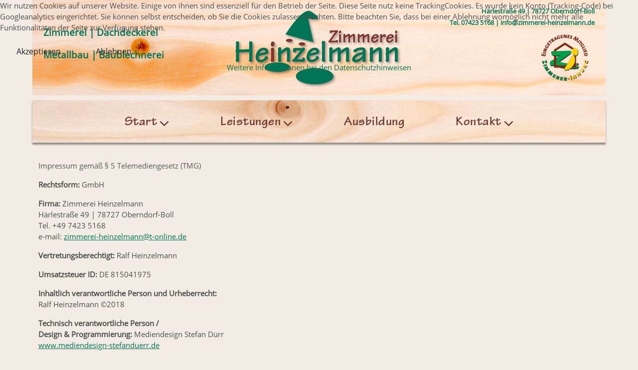

--- FILE ---
content_type: text/html; charset=utf-8
request_url: https://zimmerei-heinzelmann.de/impressum.html
body_size: 7430
content:
<!DOCTYPE html>
<html lang="de-de" dir="ltr">

<head>
   <meta http-equiv="X-UA-Compatible" content="IE=edge" /><meta name="viewport" content="width=device-width, initial-scale=1" /><meta name="HandheldFriendly" content="true" /><meta name="mobile-web-app-capable" content="YES" /> <!-- document meta -->
   <meta charset="utf-8">
	<meta name="author" content="Super User">
	<meta name="description" content="Zimmerei Heinzelmann Oberndorf / Boll • Zimmerei | Dachdeckerei | Metallbau und Blechnerei • Härlestraße 49 • 78727 Oberndorf-Boll • Tel. 07423 5168 • zimmerei-">
	<meta name="generator" content="Joomla! - Open Source Content Management">
	<title>Zimmerei Heinzelmann Oberndorf / Boll – Zimmerei Heinzelmann</title>
<link href="/images/favicon_96x96.jpg?cf15a0" rel="shortcut icon" type="image/jpeg" sizes="any">
	<link href="/images/apple-touch-icon.png?cf15a0" rel="apple-touch-icon" type="image/png" sizes="any">
	<link href="https://use.fontawesome.com/releases/v6.6.0/css/all.css?cf15a0" rel="stylesheet">
	<link href="/media/vendor/joomla-custom-elements/css/joomla-alert.min.css?0.4.1" rel="stylesheet">
	<link href="/plugins/system/cookiehint/css/style.css?cf15a0" rel="stylesheet">
	<link href="/plugins/system/mediabox_ck/assets/mediaboxck.css?ver=2.6.0" rel="stylesheet">
	<style>.sk-cube-grid{width:20px;height:20px;margin:0 auto}.sk-cube-grid .sk-cube{width:33.33%;height:33.33%;background-color:rgb(0, 117, 87);float:left;-webkit-animation:sk-cubeGridScaleDelay 1.3s infinite ease-in-out;animation:sk-cubeGridScaleDelay 1.3s infinite ease-in-out}.sk-cube-grid .sk-cube1{-webkit-animation-delay:.2s;animation-delay:.2s}.sk-cube-grid .sk-cube2{-webkit-animation-delay:.3s;animation-delay:.3s}.sk-cube-grid .sk-cube3{-webkit-animation-delay:.4s;animation-delay:.4s}.sk-cube-grid .sk-cube4{-webkit-animation-delay:.1s;animation-delay:.1s}.sk-cube-grid .sk-cube5{-webkit-animation-delay:.2s;animation-delay:.2s}.sk-cube-grid .sk-cube6{-webkit-animation-delay:.3s;animation-delay:.3s}.sk-cube-grid .sk-cube7{-webkit-animation-delay:0ms;animation-delay:0ms}.sk-cube-grid .sk-cube8{-webkit-animation-delay:.1s;animation-delay:.1s}.sk-cube-grid .sk-cube9{-webkit-animation-delay:.2s;animation-delay:.2s}@-webkit-keyframes sk-cubeGridScaleDelay{0%,100%,70%{-webkit-transform:scale3D(1,1,1);transform:scale3D(1,1,1)}35%{-webkit-transform:scale3D(0,0,1);transform:scale3D(0,0,1)}}@keyframes sk-cubeGridScaleDelay{0%,100%,70%{-webkit-transform:scale3D(1,1,1);transform:scale3D(1,1,1)}35%{-webkit-transform:scale3D(0,0,1);transform:scale3D(0,0,1)}}[data-bs-theme=dark] .sk-cube-grid .sk-cube{background-color:rgb(0, 117, 87);}#astroid-preloader{background:rgb(255, 255, 255);z-index: 99999;}[data-bs-theme=dark] #astroid-preloader{background:rgb(255, 255, 255);}</style>
	<style>@font-face { font-family: "Open Sans"; src: url("https://zimmerei-heinzelmann.de/media/templates/site/tp_hotel/fonts/Opensansreg.ttf");}</style>
	<style>@font-face { font-family: "Tekton Bold"; src: url("https://zimmerei-heinzelmann.de/media/templates/site/tp_hotel/fonts/tektonbold.ttf");}</style>
	<style>#redim-cookiehint-top {position: fixed; z-index: 99990; left: 0px; right: 0px; top: 0px; bottom: auto !important;}</style>
	<style>
			#mbCenter, #mbToolbar {
	background-color: #1a1a1a;
	-webkit-border-radius: 10px;
	-khtml-border-radius: 10px;
	-moz-border-radius: 10px;
	border-radius: 10px;
	-webkit-box-shadow: 0px 5px 20px rgba(0,0,0,0.50);
	-khtml-box-shadow: 0px 5px 20px rgba(0,0,0,0.50);
	-moz-box-shadow: 0px 5px 20px rgba(0,0,0,0.50);
	box-shadow: 0px 5px 20px rgba(0,0,0,0.50);
	/* For IE 8 */
	-ms-filter: "progid:DXImageTransform.Microsoft.Shadow(Strength=5, Direction=180, Color='#000000')";
	/* For IE 5.5 - 7 */
	filter: progid:DXImageTransform.Microsoft.Shadow(Strength=5, Direction=180, Color='#000000');
	}
	
	#mbOverlay {
		background-color: #000;
		
	}
	
	#mbCenter.mbLoading {
		background-color: #1a1a1a;
	}
	
	#mbBottom {
		color: #999;
	}
	
	#mbTitle, #mbPrevLink, #mbNextLink, #mbCloseLink, #mbPlayLink, #mbPauseLink, #mbZoomMinus, #mbZoomValue, #mbZoomPlus {
		color: #fff;
	}
		</style>
<script type="application/json" class="joomla-script-options new">{"joomla.jtext":{"MEDIABOXCK_SHARE":"Share","MEDIABOXCK_EMAIL":"Email","MEDIABOXCK_CLOSE":"=\"Close\"","MEDIABOXCK_NEXT":"Next","MEDIABOXCK_PREV":"Previous","MEDIABOXCK_DOWNLOAD":"Download","MEDIABOXCK_PLAY":"Play","MEDIABOXCK_PAUSE":"Pause","ERROR":"Fehler","MESSAGE":"Nachricht","NOTICE":"Hinweis","WARNING":"Warnung","JCLOSE":"Schließen","JOK":"OK","JOPEN":"Öffnen"},"system.paths":{"root":"","rootFull":"https:\/\/zimmerei-heinzelmann.de\/","base":"","baseFull":"https:\/\/zimmerei-heinzelmann.de\/"},"csrf.token":"7b5c1e603eb40910fc6a827e18c7d490"}</script>
	<script src="/media/system/js/core.min.js?a3d8f8"></script>
	<script src="/media/vendor/webcomponentsjs/js/webcomponents-bundle.min.js?2.8.0" nomodule defer></script>
	<script src="/media/vendor/jquery/js/jquery.min.js?3.7.1"></script>
	<script src="/media/astroid/js/jquery.easing.min.js?cf15a0"></script>
	<script src="/media/astroid/js/offcanvas.min.js?cf15a0"></script>
	<script src="/media/astroid/js/mobilemenu.min.js?cf15a0"></script>
	<script src="/media/astroid/js/megamenu.min.js?cf15a0"></script>
	<script src="/media/astroid/js/jquery.hoverIntent.min.js?cf15a0"></script>
	<script src="/media/astroid/js/smooth-scroll.polyfills.min.js?cf15a0"></script>
	<script src="/media/astroid/js/script.min.js?cf15a0"></script>
	<script src="/media/legacy/js/jquery-noconflict.min.js?504da4"></script>
	<script src="/media/system/js/joomla-hidden-mail.min.js?80d9c7" type="module"></script>
	<script src="/media/system/js/messages.min.js?9a4811" type="module"></script>
	<script src="/plugins/system/mediabox_ck/assets/mediaboxck.min.js?ver=2.9.1"></script>
	<script>
			var scroll = new SmoothScroll('a[href*="#"]', {
            speed: 367
            , header: ".astroid-header"
			});</script>
	<script>(function() {  if (typeof gtag !== 'undefined') {       gtag('consent', 'denied', {         'ad_storage': 'denied',         'ad_user_data': 'denied',         'ad_personalization': 'denied',         'functionality_storage': 'denied',         'personalization_storage': 'denied',         'security_storage': 'denied',         'analytics_storage': 'denied'       });     } })();</script>
	<script type="application/ld+json">{"@context":"https://schema.org","@graph":[{"@type":"Organization","@id":"https://zimmerei-heinzelmann.de/#/schema/Organization/base","name":"Zimmerei Heinzelmann","url":"https://zimmerei-heinzelmann.de/"},{"@type":"WebSite","@id":"https://zimmerei-heinzelmann.de/#/schema/WebSite/base","url":"https://zimmerei-heinzelmann.de/","name":"Zimmerei Heinzelmann","publisher":{"@id":"https://zimmerei-heinzelmann.de/#/schema/Organization/base"}},{"@type":"WebPage","@id":"https://zimmerei-heinzelmann.de/#/schema/WebPage/base","url":"https://zimmerei-heinzelmann.de/impressum.html","name":"Zimmerei Heinzelmann Oberndorf / Boll – Zimmerei Heinzelmann","description":"Zimmerei Heinzelmann Oberndorf / Boll • Zimmerei | Dachdeckerei | Metallbau und Blechnerei • Härlestraße 49 • 78727 Oberndorf-Boll • Tel. 07423 5168 • zimmerei-","isPartOf":{"@id":"https://zimmerei-heinzelmann.de/#/schema/WebSite/base"},"about":{"@id":"https://zimmerei-heinzelmann.de/#/schema/Organization/base"},"inLanguage":"de-DE"},{"@type":"Article","@id":"https://zimmerei-heinzelmann.de/#/schema/com_content/article/1","name":"Zimmerei Heinzelmann Oberndorf / Boll","headline":"Zimmerei Heinzelmann Oberndorf / Boll","inLanguage":"de-DE","isPartOf":{"@id":"https://zimmerei-heinzelmann.de/#/schema/WebPage/base"}}]}</script>
	<script>
						Mediabox.scanPage = function() {
							var links = jQuery('a').filter(function(i) {
								if ( jQuery(this).attr('rel') 
										&& jQuery(this).data('mediaboxck_done') != '1') {
									var patt = new RegExp(/^lightbox/i);
									return patt.test(jQuery(this).attr('rel'));
								}
							});
							if (! links.length) return false;

							new Mediaboxck(links, {
								overlayOpacity : 	0.7,
								resizeOpening : 	1,
								resizeDuration : 	240,
								initialWidth : 		320,
								initialHeight : 	180,
								fullWidth : 		'0',
								defaultWidth : 		'640',
								defaultHeight : 	'360',
								showCaption : 		1,
								showCounter : 		1,
								loop : 				0,
								isMobileEnable: 	1,
								// mobileDetection: 	'resolution',
								isMobile: 			false,
								mobileResolution: 	'640',
								attribType :		'rel',
								showToolbar :		'0',
								diapoTime :			'3000',
								diapoAutoplay :		'0',
								toolbarSize :		'normal',
								medialoop :		false,
								showZoom :		0,
								share :		0,
								download :		0,
								theme :		'default',
								counterText: '({x} of {y})',
							}, null, function(curlink, el) {
								var rel0 = curlink.rel.replace(/[[]|]/gi," ");
								var relsize = rel0.split(" ");
								return (curlink == el) || ((curlink.rel.length > 8) && el.rel.match(relsize[1]));
							});
						};
					jQuery(document).ready(function(){
						Mediabox.scanPage();
					});
</script>
 <!-- joomla head -->
   <link href="/media/templates/site/tp_hotel/css/compiled-02fb2e13af17aec06af358918df25232.css" rel="stylesheet" type="text/css" />
<link href="/media/templates/site/tp_hotel/css/compiled-2e8941221d4f18cf56476434ba0b954a.css" rel="stylesheet" type="text/css" />
<link href="/templates/tp_hotel/css/custom.css" rel="stylesheet" type="text/css" />
 <!-- head styles -->
   <!-- UIkit CSS -->
<script src="https://cdn.jsdelivr.net/npm/uikit@3.5.7/dist/js/uikit.min.js"></script>
<script src="https://cdn.jsdelivr.net/npm/uikit@3.5.7/dist/js/uikit-icons.min.js"></script> <!-- head scripts -->
</head> <!-- document head -->

<body class="site astroid-framework com-content view-article layout-default itemid-156 impressum-alias tp-style-10 de-DE ltr">
   <div id="astroid-preloader" class="d-flex align-items-center justify-content-center position-fixed top-0 start-0 bottom-0 end-0">
   <div class="sk-cube-grid"> <div class="sk-cube sk-cube1"></div><div class="sk-cube sk-cube2"></div><div class="sk-cube sk-cube3"></div><div class="sk-cube sk-cube4"></div><div class="sk-cube sk-cube5"></div><div class="sk-cube sk-cube6"></div><div class="sk-cube sk-cube7"></div><div class="sk-cube sk-cube8"></div><div class="sk-cube sk-cube9"></div></div></div><a title="Back to Top" id="astroid-backtotop" class="square" href="#"><i class="fas fa-arrow-up"></i></a><!-- astroid container -->
<div class="astroid-container">
    <div class="astroid-mobilemenu d-none d-init dir-left" data-class-prefix="astroid-mobilemenu" id="astroid-mobilemenu">
   <div class="burger-menu-button active">
      <button aria-label="Mobile Menu Toggle" type="button" class="button close-offcanvas offcanvas-close-btn">
         <span class="box">
            <span class="inner"><span class="visually-hidden">Mobile Menu Toggle</span></span>
         </span>
      </button>
   </div>
   <ul class="astroid-mobile-menu d-none"><li class="nav-item nav-item-id-117 nav-item-level-1 nav-item-deeper nav-item-parent has-megamenu nav-item-dropdown"><!--menu link starts-->
<a href="#" title="Start" class="as-menu-item nav-link-item-id-117 nav-link item-link-heading item-level-1" data-drop-action="hover">
   <span class="nav-title">
                                          Start                              </span>
   </a>
<!--menu link ends--><ul class="nav-child list-group navbar-subnav level-1"><li class="nav-item-submenu nav-item-id-167 nav-item-level-2 nav-item-default"><!--menu link starts-->
<a href="/" title="Startseite" class="as-menu-item nav-link-item-id-167 nav-link item-link-component item-level-2" data-drop-action="hover">
   <span class="nav-title">
                                          Startseite                              </span>
   </a>
<!--menu link ends--></li><li class="nav-item-submenu nav-item-id-177 nav-item-level-2"><!--menu link starts-->
<a href="/willkommen/der-betrieb-heute.html" title="Der Betrieb heute" class="as-menu-item nav-link-item-id-177 nav-link item-link-component item-level-2" data-drop-action="hover">
   <span class="nav-title">
                                          Der Betrieb heute                              </span>
   </a>
<!--menu link ends--></li><li class="nav-item-submenu nav-item-id-168 nav-item-level-2"><!--menu link starts-->
<a href="/willkommen/geschichtliches.html" title="Geschichtliches" class="as-menu-item nav-link-item-id-168 nav-link item-link-component item-level-2" data-drop-action="hover">
   <span class="nav-title">
                                          Geschichtliches                              </span>
   </a>
<!--menu link ends--></li></ul></li><li class="nav-item nav-item-id-119 nav-item-level-1 nav-item-deeper nav-item-parent has-megamenu nav-item-dropdown"><!--menu link starts-->
<a href="#" title="Leistungen" class="as-menu-item nav-link-item-id-119 nav-link item-link-heading item-level-1" data-drop-action="hover">
   <span class="nav-title">
                                          Leistungen                              </span>
   </a>
<!--menu link ends--><ul class="nav-child list-group navbar-subnav level-1"><li class="nav-item-submenu nav-item-id-122 nav-item-level-2"><!--menu link starts-->
<a href="/leistungen/holzbau.html" title="Holzbau" class="as-menu-item nav-link-item-id-122 nav-link item-link-component item-level-2" data-drop-action="hover">
   <span class="nav-title">
                                          Holzbau                              </span>
   </a>
<!--menu link ends--></li><li class="nav-item-submenu nav-item-id-123 nav-item-level-2"><!--menu link starts-->
<a href="/leistungen/daecher-und-fassadensanierung.html" title="Dächer und Fassadensanierung" class="as-menu-item nav-link-item-id-123 nav-link item-link-component item-level-2" data-drop-action="hover">
   <span class="nav-title">
                                          Dächer und Fassadensanierung                              </span>
   </a>
<!--menu link ends--></li><li class="nav-item-submenu nav-item-id-169 nav-item-level-2"><!--menu link starts-->
<a href="/leistungen/ausbau-und-umbau.html" title="Ausbau und Umbau" class="as-menu-item nav-link-item-id-169 nav-link item-link-component item-level-2" data-drop-action="hover">
   <span class="nav-title">
                                          Ausbau und Umbau                              </span>
   </a>
<!--menu link ends--></li><li class="nav-item-submenu nav-item-id-170 nav-item-level-2"><!--menu link starts-->
<a href="/leistungen/metallbau.html" title="Metallbau" class="as-menu-item nav-link-item-id-170 nav-link item-link-component item-level-2" data-drop-action="hover">
   <span class="nav-title">
                                          Metallbau                              </span>
   </a>
<!--menu link ends--></li><li class="nav-item-submenu nav-item-id-173 nav-item-level-2"><!--menu link starts-->
<a href="/leistungen/baublechnerei.html" title="Baublechnerei" class="as-menu-item nav-link-item-id-173 nav-link item-link-component item-level-2" data-drop-action="hover">
   <span class="nav-title">
                                          Baublechnerei                              </span>
   </a>
<!--menu link ends--></li><li class="nav-item-submenu nav-item-id-296 nav-item-level-2"><!--menu link starts-->
<a href="/leistungen/dachbegruenung.html" title="Dachbegrünung" class="as-menu-item nav-link-item-id-296 nav-link item-link-component item-level-2" data-drop-action="hover">
   <span class="nav-title">
                                          Dachbegrünung                              </span>
   </a>
<!--menu link ends--></li><li class="nav-item-submenu nav-item-id-233 nav-item-level-2"><!--menu link starts-->
<a href="/leistungen/velux-dachfenster-konfigurator.html" title="VELUX Dachfenster-Konfigurator" class="as-menu-item nav-link-item-id-233 nav-link item-link-component item-level-2" data-drop-action="hover">
   <span class="nav-title">
                                          VELUX Dachfenster-Konfigurator                              </span>
   </a>
<!--menu link ends--></li></ul></li><li class="nav-item nav-item-id-118 nav-item-level-1"><!--menu link starts-->
<a href="/ausbildung.html" title="Ausbildung" class="as-menu-item nav-link-item-id-118 nav-link item-link-component item-level-1" data-drop-action="hover">
   <span class="nav-title">
                                          Ausbildung                              </span>
   </a>
<!--menu link ends--></li><li class="nav-item nav-item-id-120 nav-item-level-1 nav-item-deeper nav-item-parent has-megamenu nav-item-dropdown"><!--menu link starts-->
<a href="#" title="Kontakt" class="as-menu-item nav-link-item-id-120 nav-link item-link-heading item-level-1" data-drop-action="hover">
   <span class="nav-title">
                                          Kontakt                              </span>
   </a>
<!--menu link ends--><ul class="nav-child list-group navbar-subnav level-1"><li class="nav-item-submenu nav-item-id-174 nav-item-level-2"><!--menu link starts-->
<a href="https://www.google.de/maps/place/Zimmerei+Heinzelmann+GmbH/@48.30104,8.5856751,17z/data=!3m1!4b1!4m6!3m5!1s0x4790b199d16c45f9:0xc173f600c69fdc6!8m2!3d48.30104!4d8.58825!16s%2Fg%2F1tg_8dbc?entry=ttu" title="GoogleMaps-Verlinkung in neuem Fenster" class="as-menu-item nav-link-item-id-174 nav-link item-link-url item-level-2" target="_blank" rel="noopener noreferrer" data-drop-action="hover">
   <span class="nav-title">
                                 <img src="https://zimmerei-heinzelmann.de/images/Google_Maps_Icon_23x20.png" alt="Ihr Weg zu uns"  />
                              Ihr Weg zu uns                              </span>
   </a>
<!--menu link ends--></li><li class="nav-item-submenu nav-item-id-175 nav-item-level-2"><!--menu link starts-->
<a href="/kontakt/ihr-kontakt-zu-uns.html" title="Ihr Kontakt zu uns" class="as-menu-item nav-link-item-id-175 nav-link item-link-component item-level-2" data-drop-action="hover">
   <span class="nav-title">
                                          Ihr Kontakt zu uns                              </span>
   </a>
<!--menu link ends--></li></ul></li></ul></div>    <!-- astroid content -->
    <div class="astroid-content">
                <!-- astroid layout -->
        <div class="astroid-layout astroid-layout-boxed">
                        <!-- astroid wrapper -->
            <div class="astroid-wrapper">
                                <section class="astroid-section hideonlg hideonxl hideonxxl" id="om-l066m0497"><div class="container"><div class="astroid-row row" id="ar-koapx0qex"><div class="astroid-column col-lg-12 col-md-12 col-sm-12 col-12" id="ac-gbqj2xaci"><div class="astroid-module-position" id="om-puf9ec57d"><div class="obenmobile-position moduletable ">
        
<div id="mod-custom100" class="mod-custom custom">
    <p style="text-align: center;"><a href="/" title="Zur Startseite"><img src="/images/Logo.png" alt="Logo" width="350" height="167" style="margin: 0px;" /></a></p>
<p style="text-align: center;"><strong><span style="font-size: 14pt; color: #227357;">Zimmerei |&nbsp;</span><span style="font-size: 14pt; color: #227357;">Dachdeckerei |&nbsp;</span><span style="font-size: 14pt; color: #227357;">Baublechnerei |&nbsp;</span></strong><span style="font-size: 14pt; color: #227357;"><strong style="font-size: 14pt;">Metallbau</strong><br /></span><span style="color: #227357; font-size: 12pt;"><span style="color: #227357;">Härlestraße 49 |&nbsp;</span><span style="color: #227357;">78727 Oberndorf-Boll&nbsp;|&nbsp;</span></span><span style="font-size: 11pt;"><span style="color: #227357; font-size: 12pt;">Tel. 07423 5168<br /></span><span style="color: #227357;"><span style="text-decoration: underline;"><span style="font-size: 12pt;"><a></a><a href="/hinweise-zum-datenschutz.html" style="color: #227357; text-decoration: underline;"></a><span style="color: #227357;"><joomla-hidden-mail  is-link="1" is-email="1" first="aW5mbw==" last="emltbWVyZWktaGVpbnplbG1hbm4uZGU=" text="aW5mb0B6aW1tZXJlaS1oZWluemVsbWFubi5kZQ==" base="" >Diese E-Mail-Adresse ist vor Spambots geschützt! Zur Anzeige muss JavaScript eingeschaltet sein.</joomla-hidden-mail></span></span><strong><span style="color: #227357;"><br /><br /><img src="/images/ZimmererInnung_Logo.png" alt="ZimmererInnung Logo" width="99" height="81" /></span></strong><br /></span></span></span></p></div>
</div></div></div></div></div></section><section class="astroid-section hideonxs hideonsm hideonmd" id="olmr-1529472563843"><div class="container"><div class="astroid-row row" id="ar-1529472563843"><div class="astroid-column col-lg-4 col-md-12 col-sm-12 col-12" id="ac-1529472563843"><div class="astroid-module-position" id="l-1529472563843"><div class="obenlinks-position moduletable ">
        
<div id="mod-custom132" class="mod-custom custom">
    <p style="text-align: left;"><span style="font-size: 12pt;"><strong><span style="color: #007557;"><br /><br /><span style="font-size: 14pt;">Zimmerei |&nbsp;</span></span></strong></span><span style="font-size: 14pt;"><strong><span style="color: #007557;">Dachdeckerei<br /></span></strong></span><br /><span style="font-size: 14pt;"><strong><span style="color: #007557;">Metallbau |&nbsp;</span></strong><strong><span style="color: #007557;">Baublechnerei</span></strong></span></p></div>
</div></div></div><div class="astroid-column col-lg-4 col-md-12 col-sm-12 col-12" id="ac-lv8mrsiqf"><div class="astroid-module-position" id="m-0lzbpd1kz"><div class="obenmitte-position moduletable ">
        
<div id="mod-custom96" class="mod-custom custom">
    <p><a href="/" title="Zur Startseite"><img src="/images/Logo.png" alt="Logo" width="350" height="167" style="float: left;" /></a></p></div>
</div></div></div><div class="astroid-column col-lg-4 col-md-12 col-sm-12 col-12" id="ac-45q4gz00b"><div class="astroid-module-position" id="r-u5299edmn"><div class="obenrechts-position moduletable ">
        
<div id="mod-custom131" class="mod-custom custom">
    <p style="text-align: right;"><strong><span style="font-size: 10pt; color: #007557;">Härlestraße 49&nbsp;|&nbsp;78727 Oberndorf-Boll</span></strong><br /><span style="font-size: 10pt; color: #007557;"><strong>Tel. 07423 5168&nbsp;|&nbsp;</strong><a href="mailto:info@zimmerei-heinzelmann.de" style="color: #007557;"><strong><joomla-hidden-mail  is-link="1" is-email="1" first="aW5mbw==" last="emltbWVyZWktaGVpbnplbG1hbm4uZGU=" text="aW5mb0B6aW1tZXJlaS1oZWluemVsbWFubi5kZQ==" base="" >Diese E-Mail-Adresse ist vor Spambots geschützt! Zur Anzeige muss JavaScript eingeschaltet sein.</joomla-hidden-mail></strong><br /></a><span style="font-size: 12pt; color: #007557;"><img src="/images/ZimmererInnung_Logo.png" alt="ZimmererInnung Logo" width="99" height="99" style="margin: 10px;" /></span><a href="mailto:info@zimmerei-heinzelmann.de" style="color: #007557;"><br /></a></span></p></div>
</div></div></div></div></div></section><section class="astroid-section astroid-header-section" id="hsml-i0r950axa"><div class="container"><div class="astroid-row row no-gutters gx-0" id="ar-rruz47iv5"><div class="astroid-column col-lg-12 col-md-12 col-sm-12 col-12" id="ac-m3l819ab3"><div class="astroid-module-position" id="hml-tmj7xjtce"><!-- header starts -->
<header id="astroid-header" class="astroid-header astroid-horizontal-header astroid-horizontal-center-header" data-megamenu data-megamenu-class=".has-megamenu" data-megamenu-content-class=".megamenu-container" data-dropdown-arrow="true" data-header-offset="true" data-transition-speed="300" data-megamenu-animation="slide" data-easing="linear" data-astroid-trigger="hover" data-megamenu-submenu-class=".nav-submenu,.nav-submenu-static">
   <div class="d-flex flex-row justify-content-between">
               <div class="d-flex d-lg-none justify-content-start">
            <div class="header-mobilemenu-trigger d-lg-none burger-menu-button align-self-center" data-offcanvas="#astroid-mobilemenu" data-effect="mobilemenu-slide">
               <button aria-label="Mobile Menu Toggle" class="button" type="button"><span class="box"><span class="inner"><span class="visually-hidden">Mobile Menu Toggle</span></span></span></button>
            </div>
         </div>
            <div class="header-left-section d-flex justify-content-start">
                                            </div>
               <div></div>
            <div class="header-center-section d-none d-lg-flex justify-content-center flex-lg-grow-1"><nav class=" align-self-center px-2 d-none d-lg-block" aria-label="horizontal menu"><ul class="nav astroid-nav d-none d-lg-flex"><li data-position="right" class="nav-item nav-item-id-117 nav-item-level-1 nav-item-deeper nav-item-parent has-megamenu nav-item-dropdown"><!--menu link starts-->
<a href="#" title="Start" class="as-menu-item nav-link-item-id-117 nav-link megamenu-item-link item-link-heading item-level-1" data-drop-action="hover">
   <span class="nav-title">
                                          Start                                                <i class="fas fa-chevron-down nav-item-caret"></i>
                  </span>
   </a>
<!--menu link ends--><div style="width:250px" class="megamenu-container nav-submenu-container nav-item-level-1"><ul class="nav-submenu"><li data-position="right" class="nav-item-submenu nav-item-id-167 nav-item-level-2 nav-item-default"><!--menu link starts-->
<a href="/" title="Startseite" class="as-menu-item nav-link-item-id-167 item-link-component item-level-2" data-drop-action="hover">
   <span class="nav-title">
                                          Startseite                              </span>
   </a>
<!--menu link ends--></li><li data-position="right" class="nav-item-submenu nav-item-id-177 nav-item-level-2"><!--menu link starts-->
<a href="/willkommen/der-betrieb-heute.html" title="Der Betrieb heute" class="as-menu-item nav-link-item-id-177 item-link-component item-level-2" data-drop-action="hover">
   <span class="nav-title">
                                          Der Betrieb heute                              </span>
   </a>
<!--menu link ends--></li><li data-position="right" class="nav-item-submenu nav-item-id-168 nav-item-level-2"><!--menu link starts-->
<a href="/willkommen/geschichtliches.html" title="Geschichtliches" class="as-menu-item nav-link-item-id-168 item-link-component item-level-2" data-drop-action="hover">
   <span class="nav-title">
                                          Geschichtliches                              </span>
   </a>
<!--menu link ends--></li></ul></div></li><li data-position="right" class="nav-item nav-item-id-119 nav-item-level-1 nav-item-deeper nav-item-parent has-megamenu nav-item-dropdown"><!--menu link starts-->
<a href="#" title="Leistungen" class="as-menu-item nav-link-item-id-119 nav-link megamenu-item-link item-link-heading item-level-1" data-drop-action="hover">
   <span class="nav-title">
                                          Leistungen                                                <i class="fas fa-chevron-down nav-item-caret"></i>
                  </span>
   </a>
<!--menu link ends--><div style="width:260px" class="megamenu-container nav-submenu-container nav-item-level-1"><ul class="nav-submenu"><li data-position="right" class="nav-item-submenu nav-item-id-122 nav-item-level-2"><!--menu link starts-->
<a href="/leistungen/holzbau.html" title="Holzbau" class="as-menu-item nav-link-item-id-122 item-link-component item-level-2" data-drop-action="hover">
   <span class="nav-title">
                                          Holzbau                              </span>
   </a>
<!--menu link ends--></li><li data-position="right" class="nav-item-submenu nav-item-id-123 nav-item-level-2"><!--menu link starts-->
<a href="/leistungen/daecher-und-fassadensanierung.html" title="Dächer und Fassadensanierung" class="as-menu-item nav-link-item-id-123 item-link-component item-level-2" data-drop-action="hover">
   <span class="nav-title">
                                          Dächer und Fassadensanierung                              </span>
   </a>
<!--menu link ends--></li><li data-position="right" class="nav-item-submenu nav-item-id-169 nav-item-level-2"><!--menu link starts-->
<a href="/leistungen/ausbau-und-umbau.html" title="Ausbau und Umbau" class="as-menu-item nav-link-item-id-169 item-link-component item-level-2" data-drop-action="hover">
   <span class="nav-title">
                                          Ausbau und Umbau                              </span>
   </a>
<!--menu link ends--></li><li data-position="right" class="nav-item-submenu nav-item-id-170 nav-item-level-2"><!--menu link starts-->
<a href="/leistungen/metallbau.html" title="Metallbau" class="as-menu-item nav-link-item-id-170 item-link-component item-level-2" data-drop-action="hover">
   <span class="nav-title">
                                          Metallbau                              </span>
   </a>
<!--menu link ends--></li><li data-position="right" class="nav-item-submenu nav-item-id-173 nav-item-level-2"><!--menu link starts-->
<a href="/leistungen/baublechnerei.html" title="Baublechnerei" class="as-menu-item nav-link-item-id-173 item-link-component item-level-2" data-drop-action="hover">
   <span class="nav-title">
                                          Baublechnerei                              </span>
   </a>
<!--menu link ends--></li><li data-position="left" class="nav-item-submenu nav-item-id-296 nav-item-level-2"><!--menu link starts-->
<a href="/leistungen/dachbegruenung.html" title="Dachbegrünung" class="as-menu-item nav-link-item-id-296 item-link-component item-level-2" data-drop-action="hover">
   <span class="nav-title">
                                          Dachbegrünung                              </span>
   </a>
<!--menu link ends--></li><li data-position="right" class="nav-item-submenu nav-item-id-233 nav-item-level-2"><!--menu link starts-->
<a href="/leistungen/velux-dachfenster-konfigurator.html" title="VELUX Dachfenster-Konfigurator" class="as-menu-item nav-link-item-id-233 item-link-component item-level-2" data-drop-action="hover">
   <span class="nav-title">
                                          VELUX Dachfenster-Konfigurator                              </span>
   </a>
<!--menu link ends--></li></ul></div></li><li data-position="right" class="nav-item nav-item-id-118 nav-item-level-1"><!--menu link starts-->
<a href="/ausbildung.html" title="Ausbildung" class="as-menu-item nav-link-item-id-118 nav-link item-link-component item-level-1" data-drop-action="hover">
   <span class="nav-title">
                                          Ausbildung                              </span>
   </a>
<!--menu link ends--></li><li data-position="right" class="nav-item nav-item-id-120 nav-item-level-1 nav-item-deeper nav-item-parent has-megamenu nav-item-dropdown"><!--menu link starts-->
<a href="#" title="Kontakt" class="as-menu-item nav-link-item-id-120 nav-link megamenu-item-link item-link-heading item-level-1" data-drop-action="hover">
   <span class="nav-title">
                                          Kontakt                                                <i class="fas fa-chevron-down nav-item-caret"></i>
                  </span>
   </a>
<!--menu link ends--><div style="width:250px" class="megamenu-container nav-submenu-container nav-item-level-1"><ul class="nav-submenu"><li data-position="right" class="nav-item-submenu nav-item-id-174 nav-item-level-2"><!--menu link starts-->
<a href="https://www.google.de/maps/place/Zimmerei+Heinzelmann+GmbH/@48.30104,8.5856751,17z/data=!3m1!4b1!4m6!3m5!1s0x4790b199d16c45f9:0xc173f600c69fdc6!8m2!3d48.30104!4d8.58825!16s%2Fg%2F1tg_8dbc?entry=ttu" title="GoogleMaps-Verlinkung in neuem Fenster" class="as-menu-item nav-link-item-id-174 item-link-url item-level-2" target="_blank" rel="noopener noreferrer" data-drop-action="hover">
   <span class="nav-title">
                                 <img src="https://zimmerei-heinzelmann.de/images/Google_Maps_Icon_23x20.png" alt="Ihr Weg zu uns"  />
                              Ihr Weg zu uns                              </span>
   </a>
<!--menu link ends--></li><li data-position="right" class="nav-item-submenu nav-item-id-175 nav-item-level-2"><!--menu link starts-->
<a href="/kontakt/ihr-kontakt-zu-uns.html" title="Ihr Kontakt zu uns" class="as-menu-item nav-link-item-id-175 item-link-component item-level-2" data-drop-action="hover">
   <span class="nav-title">
                                          Ihr Kontakt zu uns                              </span>
   </a>
<!--menu link ends--></li></ul></div></li></ul></nav></div>         </div>
</header>
<!-- header ends --></div></div></div></div></section><section class="astroid-section" id="assc-qflardkof"><div class="container"><div class="astroid-row row" id="ar-tsqdt032p"><div class="astroid-column col-lg-12 col-md-12 col-sm-12 col-12" id="ac-gufobxw2g"><div class="astroid-module-position" id="ass-656wh9wse"><div class="1spaltig-position moduletable ">
        
<div id="mod-custom90" class="mod-custom custom">
    <p><span style="font-size: 15pt; color: #1f3e8a;"><span style="font-size: 11pt; color: #585858;">Impressum gemäß § 5 Telemediengesetz (TMG)</span><br /></span></p>
<p><strong>Rechtsform:</strong> GmbH</p>
<p><strong>Firma:</strong> Zimmerei Heinzelmann<br />Härlestraße 49 |&nbsp;78727 Oberndorf-Boll<br />Tel.&nbsp;+49 7423 5168<br />e-mail: <a href="mailto:info@Elektro-Dettki.de"><span style="text-decoration: underline;"><joomla-hidden-mail  is-link="1" is-email="1" first="emltbWVyZWktaGVpbnplbG1hbm4=" last="dC1vbmxpbmUuZGU=" text="emltbWVyZWktaGVpbnplbG1hbm5AdC1vbmxpbmUuZGU=" base="" >Diese E-Mail-Adresse ist vor Spambots geschützt! Zur Anzeige muss JavaScript eingeschaltet sein.</joomla-hidden-mail></span><br /></a></p>
<p><strong>Vertretungsberechtigt:</strong>&nbsp;Ralf Heinzelmann</p>
<p><strong>Umsatzsteuer ID:</strong> DE 815041975</p>
<p><strong>Inhaltlich verantwortliche Person und Urheberrecht:</strong><br />Ralf Heinzelmann ©2018</p>
<p><strong>Technisch verantwortliche Person /</strong><br /><strong>Design &amp; Programmierung:</strong> Mediendesign Stefan Dürr<br /><span style="text-decoration: underline;"><a href="http://www.mediendesign-stefanduerr.de" target="_blank" rel="noopener noreferrer">www.mediendesign-stefanduerr.de</a></span></p>
<p><strong>Bildquellen und Rechte: </strong>alle <strong>| ©2017 | ©2018</strong><br />Ralf Heinzelmann, Schwarzwälder Bote,<br />Fotolia / Adobe Stock - Autoren: Halfpoint, Anja, PicsStock, PhotographyByMK, vkara, Animaflora PicsStock</p></div>
</div></div></div></div></div></section><section class="astroid-section astroid-component-section" id="inhalt"><div class="container"><div class="astroid-row row" id="ar-1528971561366"><div class="astroid-column col-lg-6 col-md-12 col-sm-12 col-12 col-lg-12" id="ac-1528971561366"><div class="astroid-message" id="m-1528971711775"><div id="system-message-container" aria-live="polite"></div>
</div><div class="astroid-component" id="ca-1529739248826"><main class="astroid-component-area">
   <div class="com-content-article item-page" itemscope itemtype="https://schema.org/Article"><meta itemprop="inLanguage" content="de-DE"><div class="astroid-section" id="as-61b5cf11613cc086185689"><div class="astroid-row row no-gutters gx-0" id="ar-61b5cf11613cc033152637"><div class="astroid-column col-lg-12 col-md-12 col-sm-12 col-12" id="ac-61b5cf11613cc030930660"><div class="astroid-article-full-image" id="fi-61b9f1168f37cc48296773">
</div></div></div></div></div>
</main></div></div></div></div></section><section class="astroid-section astroid-footer-section" id="ida-oel6e1bpp"><div class="container"><div class="astroid-row row" id="ar-pn9wa1b0i"><div class="astroid-column col-lg-12 col-md-12 col-sm-12 col-12" id="ida-y0qc1ag4p"><div class="astroid-module-position" id="ida-qe89el34j"><div class="footer-1-position moduletable ">
        
<div id="mod-custom134" class="mod-custom custom">
    <p style="text-align: center;"><span style="font-size: 15pt; color: #4d4d4d;"><span style="font-size: 11pt;"><span style="text-decoration: underline;"><a href="/impressum.html" style="color: #4d4d4d; text-decoration: underline;">Impressum</a></span> | <span style="text-decoration: underline;"><a href="/hinweise-zum-datenschutz.html" style="color: #4d4d4d; text-decoration: underline;">Datenschutz</a></span></span></span></p></div>
</div></div></div></div></div></section>                            </div>
            <!-- end of astroid wrapper -->
                    </div>
        <!-- end of astroid layout -->
            </div>
    <!-- end of astroid content -->
    </div>
<!-- end of astroid container -->
   <!-- body and layout -->
    <!-- body scripts -->

<div id="redim-cookiehint-top">   <div id="redim-cookiehint">     <div class="cookiecontent">   <p>Wir nutzen Cookies auf unserer Website. Einige von ihnen sind essenziell für den Betrieb der Seite. Diese Seite nutz keine TrackingCookies. Es wurde kein Konto (Tracking-Code) bei Googleanalytics eingerichtet. Sie können selbst entscheiden, ob Sie die Cookies zulassen möchten. Bitte beachten Sie, dass bei einer Ablehnung womöglich nicht mehr alle Funktionalitäten der Seite zur Verfügung stehen.</p>    </div>     <div class="cookiebuttons">        <a id="cookiehintsubmit" onclick="return cookiehintsubmit(this);" href="https://zimmerei-heinzelmann.de/impressum.html?rCH=2"         class="btn">Akzeptieren</a>           <a id="cookiehintsubmitno" onclick="return cookiehintsubmitno(this);" href="https://zimmerei-heinzelmann.de/impressum.html?rCH=-2"           class="btn">Ablehnen</a>          <div class="text-center" id="cookiehintinfo">                <a target="_self" href="https://zimmerei-heinzelmann.de/hinweise-zum-datenschutz.html#cookies">Weitere Informationen bei den Datenschutzhinweisen</a>                      </div>      </div>     <div class="clr"></div>   </div> </div>     <script type="text/javascript">        document.addEventListener("DOMContentLoaded", function(event) {         if (!navigator.cookieEnabled){           document.getElementById('redim-cookiehint-top').remove();         }       });        function cookiehintfadeOut(el) {         el.style.opacity = 1;         (function fade() {           if ((el.style.opacity -= .1) < 0) {             el.style.display = "none";           } else {             requestAnimationFrame(fade);           }         })();       }         function cookiehintsubmit(obj) {         document.cookie = 'reDimCookieHint=1; expires=Sun, 18 Jan 2026 23:59:59 GMT;57; path=/';         cookiehintfadeOut(document.getElementById('redim-cookiehint-top'));         return true;       }        function cookiehintsubmitno(obj) {         document.cookie = 'reDimCookieHint=-1; expires=0; path=/';         cookiehintfadeOut(document.getElementById('redim-cookiehint-top'));         return true;       }     </script>  
</body> <!-- document body -->

</html> <!-- document end -->

--- FILE ---
content_type: text/css
request_url: https://zimmerei-heinzelmann.de/media/templates/site/tp_hotel/css/compiled-2e8941221d4f18cf56476434ba0b954a.css
body_size: 1952
content:
#astroid-backtotop{background:rgb(0, 117, 87);padding:10px;}#astroid-backtotop > i{font-size:20px;color:rgb(255, 255, 255);line-height:20px;padding:2px;}[data-bs-theme=dark] #astroid-backtotop{background:rgb(0, 117, 87);}[data-bs-theme=dark] #astroid-backtotop > i{color:rgb(255, 255, 255);}.mobilemenu-slide.astroid-mobilemenu{visibility:visible;-webkit-transform:translate3d(-100%, 0, 0);transform:translate3d(-100%, 0, 0);}.mobilemenu-slide.astroid-mobilemenu-open .mobilemenu-slide.astroid-mobilemenu {visibility:visible;-webkit-transform:translate3d(0, 0, 0);transform:translate3d(0, 0, 0);}.mobilemenu-slide.astroid-mobilemenu::after{display:none;}#om-l066m0497{padding-top:10px;padding-bottom:6px}#l-1529472563843{padding-top:10px;padding-left:10px}#r-u5299edmn{padding-top:10px;padding-right:10px}#olmr-1529472563843{background-image:url(/images/Hgr_oben_1150x199.jpg);background-repeat:no-repeat;background-size:cover;background-position:left top;}#hsml-i0r950axa{margin-top:10px}#ac-gufobxw2g{margin-top:2%}#ac-gufobxw2g{margin-top:2%}#ar-tsqdt032p{margin-top:1%;margin-bottom:1%}#inhalt{background-color:rgb(255, 255, 255);padding-top:3%;padding-bottom:3%}[data-bs-theme=dark] #inhalt{background-color:rgb(255, 255, 255);}#ida-qe89el34j{padding-top:4px;padding-bottom:4px}#ida-y0qc1ag4p{color:rgb(255, 255, 255);padding-top:9px}#ida-y0qc1ag4p a{color:rgb(255, 255, 255);}#ida-y0qc1ag4p a:hover{color:rgb(255, 255, 255);}[data-bs-theme=dark] #ida-y0qc1ag4p{color:rgb(255, 255, 255);}[data-bs-theme=dark] #ida-y0qc1ag4p a{color:rgb(255, 255, 255);}[data-bs-theme=dark] #ida-y0qc1ag4p a:hover{color:rgb(255, 255, 255);}#ida-y0qc1ag4p{color:rgb(255, 255, 255);padding-top:9px}#ida-y0qc1ag4p a{color:rgb(255, 255, 255);}#ida-y0qc1ag4p a:hover{color:rgb(255, 255, 255);}[data-bs-theme=dark] #ida-y0qc1ag4p{color:rgb(255, 255, 255);}[data-bs-theme=dark] #ida-y0qc1ag4p a{color:rgb(255, 255, 255);}[data-bs-theme=dark] #ida-y0qc1ag4p a:hover{color:rgb(255, 255, 255);}#ida-oel6e1bpp{padding:0px 0px 0px 0px}body, .body{font-weight:400;text-transform:none;font-size:15px;line-height:1.5em;font-family:"Open Sans", Arial, Helvetica, sans-serif;}h1, .h1{font-weight:300;text-transform:none;font-size:40px;line-height:1.3em;font-family:"Open Sans", Arial, Helvetica, sans-serif;}h2, .h2{font-weight:300;text-transform:none;font-size:30px;line-height:1.3em;font-family:"Open Sans", Arial, Helvetica, sans-serif;}h3, .h3{color:rgb(0, 117, 87);font-weight:300;text-transform:none;font-size:24px;line-height:1.3em;font-family:"Open Sans", Arial, Helvetica, sans-serif;}[data-bs-theme=dark] h3, .h3{color:rgb(0, 117, 87);}h4, .h4{color:rgb(0, 0, 0);font-weight:300;text-transform:none;font-size:20px;line-height:1.2em;font-family:"Open Sans", Arial, Helvetica, sans-serif;}[data-bs-theme=dark] h4, .h4{color:rgb(0, 0, 0);}.astroid-nav > li > .as-menu-item, .astroid-sidebar-menu > li > .nav-item-inner > .as-menu-item, .astroid-mobile-menu > .nav-item > .as-menu-item{font-weight:400;text-transform:none;font-size:26px;letter-spacing:0.5px;line-height:2.6em;font-family:"Tekton Bold", Arial, Helvetica, sans-serif;}.nav-submenu-container .nav-submenu > li, .jddrop-content .megamenu-item .megamenu-menu li, .nav-submenu, .astroid-mobile-menu .nav-child .menu-go-back, .astroid-mobile-menu .nav-child .nav-item-submenu > .as-menu-item, .nav-item-submenu .as-menu-item{font-weight:400;text-transform:none;font-size:22px;letter-spacing:0.3px;line-height:1.8em;font-family:"Tekton Bold", Arial, Helvetica, sans-serif;}.container, .container-sm, .container-md, .container-lg, .container-xl, .astroid-layout.astroid-layout-boxed .astroid-wrapper {max-width: 1150px;}body {}html{background-color:rgb(242, 236, 228);}[data-bs-theme=dark]{background-color:rgb(242, 236, 228);}.astroid-layout.astroid-layout-boxed .astroid-wrapper{background-color:rgb(242, 236, 228);}[data-bs-theme=dark] .astroid-layout.astroid-layout-boxed .astroid-wrapper{background-color:rgb(242, 236, 228);}body{--bs-body-bg:rgb(242, 236, 228);--bs-body-color:rgb(77, 77, 77);}body a{color:var(--as-link-color);--as-link-color:rgb(0, 117, 87);}body a:hover{color:var(--as-link-hover-color);--as-link-hover-color:rgb(0, 117, 87);}[data-bs-theme=dark] body{--bs-body-bg:rgb(242, 236, 228);--bs-body-color:rgb(77, 77, 77);}[data-bs-theme=dark] body a{--as-link-color:rgb(0, 117, 87);}[data-bs-theme=dark] body a:hover{--as-link-hover-color:rgb(0, 117, 87);}header{color:rgb(77, 77, 77);}[data-bs-theme=dark] header{color:rgb(77, 77, 77);}.astroid-header-section, .astroid-sidebar-header{background-color:rgba(193, 73, 73, 0);}[data-bs-theme=dark] .astroid-header-section, [data-bs-theme=dark] .astroid-sidebar-header{background-color:rgba(193, 73, 73, 0);}#astroid-sticky-header{background-color:rgb(170, 170, 170);}#astroid-sticky-header .astroid-nav .nav-link{color:rgb(255, 255, 255);}#astroid-sticky-header .astroid-nav .nav-link:hover{color:rgb(18, 129, 239);}#astroid-sticky-header .astroid-nav .nav-link:active, #astroid-sticky-header .astroid-nav .nav-link.active{color:rgb(18, 129, 239);}[data-bs-theme=dark] #astroid-sticky-header{background-color:rgb(170, 170, 170);}[data-bs-theme=dark] #astroid-sticky-header .astroid-nav .nav-link{color:rgb(255, 255, 255);}[data-bs-theme=dark] #astroid-sticky-header .astroid-nav .nav-link:hover{color:rgb(18, 129, 239);}[data-bs-theme=dark] #astroid-sticky-header .astroid-nav .nav-link:active, [data-bs-theme=dark] #astroid-sticky-header .astroid-nav .nav-link.active{color:rgb(18, 129, 239);}.astroid-nav .nav-link{color:rgb(111, 56, 52);}.astroid-nav .nav-link:hover{color:rgb(0, 117, 87);background-color:rgba(0, 0, 0, 0.1);}.astroid-nav .nav-link:focus{color:rgb(0, 117, 87);}.astroid-nav .nav-link:active, .astroid-nav .nav-link.active{color:rgb(0, 117, 87);background-color:rgba(0, 0, 0, 0.1);}[data-bs-theme=dark] .astroid-nav .nav-link{color:rgb(111, 56, 52);}[data-bs-theme=dark] .astroid-nav .nav-link:hover{color:rgb(0, 117, 87);background-color:rgba(0, 0, 0, 0.1);}[data-bs-theme=dark] .astroid-nav .nav-link:focus{color:rgb(0, 117, 87);}[data-bs-theme=dark] .astroid-nav .nav-link:active, [data-bs-theme=dark] .astroid-nav .nav-link.active{color:rgb(0, 117, 87);background-color:rgba(0, 0, 0, 0.1);}.megamenu-container{background-color:rgba(255, 255, 255, 0);}.megamenu-container .nav-submenu .nav-submenu{background-color:rgba(255, 255, 255, 0);}.has-megamenu.open .arrow{border-bottom-color:rgba(255, 255, 255, 0);}.megamenu-container li.nav-item-submenu > a{color:rgb(111, 56, 52);}.megamenu-container li.nav-item-submenu > a:hover{color:rgb(0, 117, 87);background-color:rgba(0, 0, 0, 0.1);}.megamenu-container li.nav-item-submenu > a:active, .megamenu-container li.nav-item-submenu > a.active{color:rgb(0, 117, 87);background-color:rgba(0, 0, 0, 0.1);}[data-bs-theme=dark] .megamenu-container{background-color:rgba(255, 255, 255, 0);}[data-bs-theme=dark] .megamenu-container .nav-submenu .nav-submenu{background-color:rgba(255, 255, 255, 0);}[data-bs-theme=dark] .has-megamenu.open .arrow{border-bottom-color:rgba(255, 255, 255, 0);}[data-bs-theme=dark] .megamenu-container li.nav-item-submenu > a{color:rgb(111, 56, 52);}[data-bs-theme=dark] .megamenu-container li.nav-item-submenu > a:hover{color:rgb(0, 117, 87);background-color:rgba(0, 0, 0, 0.1);}[data-bs-theme=dark] .megamenu-container li.nav-item-submenu > a:active, [data-bs-theme=dark] .megamenu-container li.nav-item-submenu > a.active{color:rgb(0, 117, 87);background-color:rgba(0, 0, 0, 0.1);}.astroid-sidebar-menu .nav-item-inner > .as-menu-item{color:rgb(111, 56, 52);}.astroid-sidebar-menu .nav-item-inner > .as-menu-item:hover{color:rgb(0, 117, 87);}.astroid-sidebar-menu .nav-item-inner > .as-menu-item:active, .astroid-sidebar-menu .nav-item-inner > .as-menu-item.active{color:rgb(0, 117, 87);}.astroid-sidebar-menu .nav-item-inner:hover{background-color:rgba(0, 0, 0, 0.1);}.astroid-sidebar-menu .nav-item-inner:active, .astroid-sidebar-menu .nav-item-inner.active{background-color:rgba(0, 0, 0, 0.1);}.astroid-sidebar-menu .nav-item-submenu .nav-item-inner:hover{background-color:rgba(0, 0, 0, 0.1);}.astroid-sidebar-menu .nav-item-submenu .nav-item-inner:hover a.as-menu-item{color:rgb(0, 117, 87);}.astroid-sidebar-menu .nav-item-submenu .nav-item-inner:active{background-color:rgba(0, 0, 0, 0.1);}.astroid-sidebar-menu .nav-item-submenu .nav-item-inner a.as-menu-item{color:rgb(111, 56, 52);}.astroid-sidebar-menu .nav-item-submenu .nav-item-inner a.as-menu-item:active{color:rgba(0, 0, 0, 0.1);}.astroid-sidebar-menu .navbar-subnav{background-color:rgba(255, 255, 255, 0);}[data-bs-theme=dark] .astroid-sidebar-menu .nav-item-inner > .as-menu-item{color:rgb(111, 56, 52);}[data-bs-theme=dark] .astroid-sidebar-menu .nav-item-inner > .as-menu-item:hover{color:rgb(0, 117, 87);}[data-bs-theme=dark] .astroid-sidebar-menu .nav-item-inner > .as-menu-item:active, [data-bs-theme=dark] .astroid-sidebar-menu .nav-item-inner > .as-menu-item.active{color:rgb(0, 117, 87);}[data-bs-theme=dark] .astroid-sidebar-menu .nav-item-inner:hover{background-color:rgba(0, 0, 0, 0.1);}[data-bs-theme=dark] .astroid-sidebar-menu .nav-item-inner:active, [data-bs-theme=dark] .astroid-sidebar-menu .nav-item-inner.active{background-color:rgba(0, 0, 0, 0.1);}[data-bs-theme=dark] .astroid-sidebar-menu .nav-item-submenu .nav-item-inner:hover{background-color:rgba(0, 0, 0, 0.1);}[data-bs-theme=dark] .astroid-sidebar-menu .nav-item-submenu .nav-item-inner:hover a.as-menu-item{color:rgb(0, 117, 87);}[data-bs-theme=dark] .astroid-sidebar-menu .nav-item-submenu .nav-item-inner:active{background-color:rgba(0, 0, 0, 0.1);}[data-bs-theme=dark] .astroid-sidebar-menu .nav-item-submenu .nav-item-inner a.as-menu-item{color:rgb(111, 56, 52);}[data-bs-theme=dark] .astroid-sidebar-menu .nav-item-submenu .nav-item-inner a.as-menu-item:active{color:rgba(0, 0, 0, 0.1);}[data-bs-theme=dark] .astroid-sidebar-menu .navbar-subnav{background-color:rgba(255, 255, 255, 0);}.astroid-offcanvas{color:rgb(255, 255, 255) !important;background-color:rgba(238, 231, 221, 1) !important;}.astroid-offcanvas .burger-menu-button, .astroid-offcanvas .astroid-mobilemenu-container .astroid-mobilemenu-inner .dropdown-menus{background-color:rgba(238, 231, 221, 1) !important;}.astroid-offcanvas .menu-indicator{color:rgb(0, 0, 0) !important;}.astroid-offcanvas .astroid-mobilemenu-container .astroid-mobilemenu-inner .menu-item a{color:rgb(0, 0, 0) !important;}.astroid-offcanvas .astroid-mobilemenu-container .astroid-mobilemenu-inner .menu-item a:hover{background-color: !important;}.astroid-offcanvas .astroid-mobilemenu-container .astroid-mobilemenu-inner .menu-item.active > a, .astroid-offcanvas .astroid-mobilemenu-container .astroid-mobilemenu-inner .menu-item.active > .nav-header, .astroid-offcanvas .astroid-mobilemenu-container .astroid-mobilemenu-inner .menu-item.nav-item-active > a, .astroid-offcanvas .astroid-mobilemenu-container .astroid-mobilemenu-inner .menu-item.nav-item-active > a + .menu-indicator{color:rgba(22, 99, 68, 1) !important;}.astroid-offcanvas .astroid-mobilemenu-container .astroid-mobilemenu-inner .menu-item.active, .astroid-offcanvas .astroid-mobilemenu-container .astroid-mobilemenu-inner .menu-item.nav-item-active{background-color:rgb(0, 117, 87) !important;}.astroid-offcanvas .burger-menu-button .inner, .astroid-offcanvas .burger-menu-button .inner::before, .astroid-offcanvas .burger-menu-button .inner::after{background-color:rgb(0, 0, 0);}[data-bs-theme=dark] .astroid-offcanvas{color:rgb(255, 255, 255) !important;background-color:rgba(0, 0, 0, 1) !important;}[data-bs-theme=dark] .astroid-offcanvas .burger-menu-button, [data-bs-theme=dark] .astroid-offcanvas .astroid-mobilemenu-container .astroid-mobilemenu-inner .dropdown-menus{background-color:rgba(0, 0, 0, 1) !important;}[data-bs-theme=dark] .astroid-offcanvas .menu-indicator{color:rgb(0, 0, 0) !important;}[data-bs-theme=dark] .astroid-offcanvas .astroid-mobilemenu-container .astroid-mobilemenu-inner .menu-item a{color:rgb(0, 0, 0) !important;}[data-bs-theme=dark] .astroid-offcanvas .astroid-mobilemenu-container .astroid-mobilemenu-inner .menu-item a:hover{background-color: !important;}[data-bs-theme=dark] .astroid-offcanvas .astroid-mobilemenu-container .astroid-mobilemenu-inner .menu-item.active > a, [data-bs-theme=dark] .astroid-offcanvas .astroid-mobilemenu-container .astroid-mobilemenu-inner .menu-item.active > .nav-header, [data-bs-theme=dark] .astroid-offcanvas .astroid-mobilemenu-container .astroid-mobilemenu-inner .menu-item.nav-item-active > a, [data-bs-theme=dark] .astroid-offcanvas .astroid-mobilemenu-container .astroid-mobilemenu-inner .menu-item.nav-item-active > a + .menu-indicator{color:rgba(22, 99, 68, 1) !important;}[data-bs-theme=dark] .astroid-offcanvas .astroid-mobilemenu-container .astroid-mobilemenu-inner .menu-item.active, [data-bs-theme=dark] .astroid-offcanvas .astroid-mobilemenu-container .astroid-mobilemenu-inner .menu-item.nav-item-active{background-color:rgb(0, 117, 87) !important;}[data-bs-theme=dark] .astroid-offcanvas .burger-menu-button .inner, [data-bs-theme=dark] .astroid-offcanvas .burger-menu-button .inner::before, [data-bs-theme=dark] .astroid-offcanvas .burger-menu-button .inner::after{background-color:rgb(0, 0, 0);}.header-offcanvas-trigger.burger-menu-button .inner, .header-offcanvas-trigger.burger-menu-button .inner::before, .header-offcanvas-trigger.burger-menu-button .inner::after{background-color:rgb(68, 68, 68);}[data-bs-theme=dark] .header-offcanvas-trigger.burger-menu-button .inner, [data-bs-theme=dark] .header-offcanvas-trigger.burger-menu-button .inner::before, [data-bs-theme=dark] .header-offcanvas-trigger.burger-menu-button .inner::after{background-color:rgb(68, 68, 68);}.astroid-mobilemenu{background-color:rgba(238, 231, 221, 1) !important;color:rgba(77, 77, 77, 1) !important;}.astroid-mobilemenu .astroid-mobilemenu-container .astroid-mobilemenu-inner .dropdown-menus{background-color:rgba(238, 231, 221, 1) !important;}.astroid-mobilemenu .astroid-mobilemenu-container .astroid-mobilemenu-inner .menu-item a{color:rgba(77, 77, 77, 1) !important;}.astroid-mobilemenu .astroid-mobilemenu-container .astroid-mobilemenu-inner .menu-item a:hover{background-color: !important;}.astroid-mobilemenu .astroid-mobilemenu-container .astroid-mobilemenu-inner .menu-item.active > a, .astroid-mobilemenu .astroid-mobilemenu-container .astroid-mobilemenu-inner .menu-item.active > .nav-header, .astroid-mobilemenu .astroid-mobilemenu-container .astroid-mobilemenu-inner .menu-item.nav-item-active > a, .astroid-mobilemenu .astroid-mobilemenu-container .astroid-mobilemenu-inner .menu-item.nav-item-active > a + .menu-indicator{color:rgba(22, 99, 68, 1) !important;}.astroid-mobilemenu .astroid-mobilemenu-container .astroid-mobilemenu-inner .menu-item.active, .astroid-mobilemenu .astroid-mobilemenu-container .astroid-mobilemenu-inner .menu-item.nav-item-active{background-color:rgba(238, 231, 221, 1) !important;}.astroid-mobilemenu .menu-indicator{color:rgba(77, 77, 77, 1) !important;}[data-bs-theme=dark] .astroid-mobilemenu{background-color:rgba(0, 0, 0, 1) !important;color:rgba(4, 0, 0, 1) !important;}[data-bs-theme=dark] .astroid-mobilemenu .astroid-mobilemenu-container .astroid-mobilemenu-inner .dropdown-menus{background-color:rgba(0, 0, 0, 1) !important;}[data-bs-theme=dark] .astroid-mobilemenu .astroid-mobilemenu-container .astroid-mobilemenu-inner .menu-item a{color:rgba(77, 77, 77, 1) !important;}[data-bs-theme=dark] .astroid-mobilemenu .astroid-mobilemenu-container .astroid-mobilemenu-inner .menu-item a:hover{background-color: !important;}[data-bs-theme=dark] .astroid-mobilemenu .astroid-mobilemenu-container .astroid-mobilemenu-inner .menu-item.active > a, [data-bs-theme=dark] .astroid-mobilemenu .astroid-mobilemenu-container .astroid-mobilemenu-inner .menu-item.active > .nav-header, [data-bs-theme=dark] .astroid-mobilemenu .astroid-mobilemenu-container .astroid-mobilemenu-inner .menu-item.nav-item-active > a, [data-bs-theme=dark] .astroid-mobilemenu .astroid-mobilemenu-container .astroid-mobilemenu-inner .menu-item.nav-item-active > a + .menu-indicator{color:rgba(0, 0, 0, 1) !important;}[data-bs-theme=dark] .astroid-mobilemenu .astroid-mobilemenu-container .astroid-mobilemenu-inner .menu-item.active, [data-bs-theme=dark] .astroid-mobilemenu .astroid-mobilemenu-container .astroid-mobilemenu-inner .menu-item.nav-item-active{background-color:rgba(238, 231, 221, 1) !important;}[data-bs-theme=dark] .astroid-mobilemenu .menu-indicator{color:rgba(77, 77, 77, 1) !important;}.header-mobilemenu-trigger.burger-menu-button .inner, .header-mobilemenu-trigger.burger-menu-button .inner::before, .header-mobilemenu-trigger.burger-menu-button .inner::after{background-color:rgba(22, 99, 68, 1);}[data-bs-theme=dark] .header-mobilemenu-trigger.burger-menu-button .inner, [data-bs-theme=dark] .header-mobilemenu-trigger.burger-menu-button .inner::before, [data-bs-theme=dark] .header-mobilemenu-trigger.burger-menu-button .inner::after{background-color:rgba(0, 0, 0, 1);}.astroid-mobilemenu-open .burger-menu-button .inner, .astroid-mobilemenu-open .burger-menu-button .inner::before, .astroid-mobilemenu-open .burger-menu-button .inner::after{background-color:rgba(22, 99, 68, 1);}[data-bs-theme=dark] .astroid-mobilemenu-open .burger-menu-button .inner, [data-bs-theme=dark] .astroid-mobilemenu-open .burger-menu-button .inner::before, [data-bs-theme=dark] .astroid-mobilemenu-open .burger-menu-button .inner::after{background-color:rgba(22, 99, 68, 1);}.astroid-contact-info i[class*="fa-"]{color:rgb(253, 126, 20);}[data-bs-theme=dark] .astroid-contact-info i[class*="fa-"]{color:rgb(253, 126, 20);}.items-leading .article-title .page-header h2{font-size:32px;}.items-row .article-title .page-header h2{font-size:26px;}.custom-shape-divider-bottom-1612558722 {
    position: absolute;
    bottom: 0;
    left: 0;
    width: 100%;
    overflow: hidden;
    line-height: 0;
    transform: rotate(180deg);
}

.custom-shape-divider-bottom-1612558722 svg {
    position: relative;
    display: block;
    width: calc(181% + 1.3px);
    height: 146px;
    transform: rotateY(180deg);
}

.custom-shape-divider-bottom-1612558722 .shape-fill {
    fill: #FFFFFF;
}@media (max-width: 991.98px) {body, .body{font-size:15px;line-height:1.5em;}h1, .h1{font-size:38px;line-height:1.3em;}h2, .h2{font-size:30px;line-height:1.3em;}h3, .h3{font-size:24px;line-height:1.3em;}h4, .h4{font-size:20px;line-height:1.2em;}.astroid-nav > li > .as-menu-item, .astroid-sidebar-menu > li > .nav-item-inner > .as-menu-item, .astroid-mobile-menu > .nav-item > .as-menu-item{font-size:26px;letter-spacing:0.5px;line-height:2.6em;}.nav-submenu-container .nav-submenu > li, .jddrop-content .megamenu-item .megamenu-menu li, .nav-submenu, .astroid-mobile-menu .nav-child .menu-go-back, .astroid-mobile-menu .nav-child .nav-item-submenu > .as-menu-item, .nav-item-submenu .as-menu-item{font-size:16px;letter-spacing:0.3px;line-height:1.8em;}}@media (max-width: 767.98px) {body, .body{font-size:15px;line-height:1.5em;}h1, .h1{font-size:36px;line-height:1.3em;}h2, .h2{font-size:30px;line-height:1.3em;}h3, .h3{font-size:20px;line-height:1.2em;}h4, .h4{font-size:18px;line-height:1.2em;}.astroid-nav > li > .as-menu-item, .astroid-sidebar-menu > li > .nav-item-inner > .as-menu-item, .astroid-mobile-menu > .nav-item > .as-menu-item{font-size:26px;letter-spacing:0.5px;line-height:2.6em;}.nav-submenu-container .nav-submenu > li, .jddrop-content .megamenu-item .megamenu-menu li, .nav-submenu, .astroid-mobile-menu .nav-child .menu-go-back, .astroid-mobile-menu .nav-child .nav-item-submenu > .as-menu-item, .nav-item-submenu .as-menu-item{font-size:16px;letter-spacing:0.3px;line-height:1.8em;}}

--- FILE ---
content_type: text/css
request_url: https://zimmerei-heinzelmann.de/templates/tp_hotel/css/custom.css
body_size: 2427
content:


/* Allg Hintergrund mit Bild im html | brauch ich aber nicht | Bild ist in Astroid platziert */
html {
    background-image_: url("../../../images/Hgr_ganz_hinten.jpg"); no-repeat center center fixed;
    background-size_: scale;
    background-color_: #283b47;
}


/* Hinteres Hintergrund-Bild fixiert */
body {
  background-attachment: fixed;
}


/* Systemoutput paddingwerte im Original sind 3% */
#inhalt {
    background-color: transparent;
    padding-top: 0%;
	padding-bottom: 0%;
}

/* Hgr hinter den Modulen (sozialstation-dornhan.de) */
/* Boxshadow bei "boxed Layout" und keine Hintergrundfarbe */
.astroid-layout.astroid-layout-boxed .astroid-wrapper {
	max-width_: 1240px;
    box-shadow: 0px 0px 0px rgba(0, 0, 20, 0.0);
    box-shadow_: 0px 3px 8px rgba(0, 0, 20, 0.5);
    background-color: transparent;
    background-image_: url("../../../images/Hgr_hinter_den_Modulen.jpg"); no-repeat center center fixed;
    background-size_: cover;
    background-image_: linear-gradient(45deg, rgba(248, 248, 248, 0.45), rgba(248, 248, 248, 1.0), rgba(248, 248, 248, 1.0), rgba(248, 248, 248, 1.0), rgba(248, 248, 248, 0.2));
}

/* ODER NUR SO WIE HIER: */
/* Hgr hinter den Modulen (sozialstation-dornhan.de) */
/* Boxshadow bei "boxed Layout" und keine Hintergrundfarbe */
.astroid-section {
  background-image_: url("../../../images/Hgr_ganz_hinten_Cmelik_neu.svg"); no-repeat;
  background-attachment_: fixed;
}


/* Template Seitenbreite NUR BEI BOXED LAYOUT wirksam */
.container-sm, .container-md, .container-lg, .container-xl, .astroid-layout.astroid-layout-boxed .astroid-wrapper {
	max-width_: 1240px;
}

/* Template Inhalte innen | Mann könnte .container samt Anweisung auch eins weiter oben bei .container-sm dazunehmen */
.container {
    max-width_: 1200px;
}


/* Logo das im Header / in der Navbar genutzt wird */
.astroid-logo img {
    margin-top_: -4px;
}


/* Modul-TITEL-Überschriften */
/* Schriftart ist H3 > über Astroid festlegen */
.module-title {
	font-family: "Tekton Bold";
    margin-bottom: 15px;
    border-bottom_: 1px solid rgba(21, 147, 169, 0.4);
    padding-bottom_: 5px;
    font-size: 18pt;
    text-transform_: uppercase;
    color_: #1593a9 !important;
}


/* Horizontale Linie */
hr {
    margin-bottom_: -10px;
    border-top_: 1px solid rgba(0, 0, 0, 0.2);
}


/* ↓ Layout, wenn Logo ganz oben ist und optisch ÜBER der Navbar stehen soll ↓ */
/* Das Logo steht auf Pos obenlinks und muss evtl weiter nach unten
> muß in Reihenfolge (z-index) ÜBER die Navbar stehen > astroid-header-section */
.logo {
    margin-top_: 82px;
    position_: absolute;
    z-index_: 999 !important;
}


/* MENU */

/* Komplette Navbar / header / z-index > eins weniger als .logo-modul */
.astroid-header-section {
	background-color: transparent;
    background-image: url("../../../images/Hgr_Menue_neu.jpg"); no-repeat center center fixed;
	height: 85px;
	margin-top_: -15px !important;
    box-shadow: 0px 4px 3px rgba(0, 0, 0, 0.4) !important;
    background_: #72c6c7 !important;
    z-index_: 998 !important;
}

 /* Abstände Hauptmenüpunkte horizontal */
.astroid-nav > li > a {
	margin-top_: -37px !important;
    margin-left: 35px;
    margin-right: 35px;
    letter-spacing_: 0.5px;
    line-height_: 2.2 !important;
}

/* Hauptmenüpunkte activ */
.astroid-nav .nav-link.active {
    color_: #fff;
    background_: #71b6c3;
    font-size_: 14pt;
    padding-top_: 16px;
    margin-top: -2px;
    height: 85px;
    transition_: color 2000ms, background-color 2000ms;
}


/* Hauptmenüpunkte hover | transition ist default */
.astroid-nav .nav-link:hover {
    color_: #12879a;
    background_: #71b6c3;
    font-size_: 14pt;
    padding-top_: 16px;
    margin-top: -2px;
    height: 85px;
    transition_: color 400ms, background-color 400ms; 
}

/* Hauptmenüpunkte Subtitel */
.astroid-nav .nav-subtitle {
    margin-top_: -45px;
    text-align_: center;
}



/* SUBMENÜs */

/* Submenü normal > Breite und Position etc | Breite width in Joomla bei den HauptMenüpunkten eintragen */
.astroid-nav .nav-submenu > li > a {
	border-top: 0px solid rgba(253, 126, 20, 0.4);
	color_: #fff;
	width_: 250px;
    background_: #71b6c3;
    margin-left_: 5px !important;
    transition_: all 0.3s ease-in-out;
}

/* Submenü 2zeilige Einträge enger */
.astroid-nav .nav-submenu .nav-title {
  line-height: 1.0;
  margin-bottom: 5px;
  margin-top: 5px;
}


/* Submenü hover */
.astroid-nav .nav-submenu > li > a:hover {
	color_: #fff;
    background_: #71c6c7;
    transition: all 0.3s ease-in-out;
  	padding-left: 25px;
}

/* Submenü aktiv */
.astroid-nav .nav-submenu > li a.active {
  color_: #fff;
  background-color_: #ba641f;
}

/* Submenü Linie weg | Position Submenu */
.megamenu-container, .megamenu-container .nav-submenu .nav-submenu {
	background-color: transparent;
    background-image: url("../../../images/Hgr_subMenue.jpg"); no-repeat center center fixed;
    border-top: 0px solid rgba(253, 126, 20, 0.4);
    margin-top: 10px !important;
    margin-left: 18px !important;
}

/* ↓ Unklar ↓ */
/* Brauch das hier nochmal, damit auch beim Start-Untermenü das so kommt  */
.megamenu-container li.nav-item-submenu > a {
    border-top_: 0px solid rgba(253, 126, 20, 0.4);
	color_: #fff !important;
    background_: #71b6c3 !important;
}

/* ↓ Unklar ↓ */
/* Brauch das hier nochmal, damit auch beim Start-Untermenü das so kommt */
.megamenu-container li.nav-item-submenu > a:hover {
    color_: #fff !important;
    background_: #71c6c7 !important;
}



/* totop sroller | backtotop */
#astroid-backtotop {
    background_: #cccccc !important;
}


/* mobile Menü */
.astroid-mobilemenu-container .astroid-mobilemenu-inner .menu-item .menu-indicator {
	border-left_: 2px solid #0094a9;
    font-size_: 16pt;
}



/* slideshow ck - Bildunterschriften */
.camera_caption > div {
	font-size: 13pt;
    background: rgba(0, 0, 0, 0.5);
    padding_: 6px 10px;
}

/* slideshow ck - Bildunterschriften */
.camera_caption {
    font-weight_: normal;
}

/* slideshow ck - Block der Bildunterschrift UNTER das Bild bringen */
.camera_caption {
transform_: translateY(100%);
}

/* slideshow ck - Block der Bildunterschrift UNTER das Bild bringen */
.camera_target_content {
overflow_: visible;
}

/* slideshow ck  */
/* mehr Abstand nach unten | margin war 0.5rem 0;  */
/* bekomme es in Astroid mit margin-bottom NICHT hin  */
.moduletable {
    margin_: 4.5rem 0;
    margin-bottom_: 1.5rem;
    padding_: 0.5rem 0;
    padding-bottom_: 0.5rem;
}


/* slideshow ck - Navigation Knöpfe unten mittig platzieren */
.camera_wrap .camera_pag .camera_pag_ul {
	margin-top_: 20px;
	text-align_: center;
}

/* slideshow ck - Navigation Knöpfe Abstände */
.camera_wrap .camera_pag .camera_pag_ul li {
    margin_: 30px 8px -20px 8px;
}


/* slideshow ck - Pfeil-Navigation im Bild */
.camera_prev, .camera_next, .camera_commands {
	background_: #7c7c7c !important;
}



/* ↓ FLEXICONTACTPLUS ↓ */

/* Hintergrund */
div.fcp_wrapper {
    border: 0px solid #e8e8e8;
    background-color: transparent;
}


/* Absendenknopf */
.fcp_form input.fcp_btn {
    background-color: red !important;
    font-size: 14pt !important;
    padding: 5px !important;
}

/* Absendenknopf */
.fcp_form input.fcp_btn:hover {
	background-color: green !important;
    font-size: 14pt !important;
    padding: 5px !important;
}


/* Feldnamen / Labels */
div.fcp_line label {
    font-size: 15px;
}


/* Texte IN den Feldern */
div.fcp_label {
	position_: absolute;
	padding: 7px 0px 3px 10px;
}

/* Texte die IM Anfragefel geschrieben werden */
div.fcp_line input {
    border: 1px solid #878787 !important;
    background-color: rgba(0, 0, 0, 0.1) !important;
    padding: 0px 0px 0px 10px !important;
}

/* hover über Texte die IM Anfragefel geschrieben werden */
div.fcp_line input:hover {
	transition: all 0.3s ease-in-out;
    border: 1px solid #878787 !important;
    background-color: rgba(0, 0, 0, 0.3) !important;
}


/* hover über dem Nachrichten-Eingabefeld */
div.fcp_line textarea {
    border: 1px solid #878787;
    background-color: rgba(0, 0, 0, 0.1);
    padding: 7px 0px 3px 10px;
}

/* hover über dem Nachrichten-Eingabefeld */
div.fcp_line textarea:hover {
	transition: all 0.3s ease-in-out;
    border: 1px solid #878787;
    background-color: rgba(0, 0, 0, 0.3) !important;
}

/* Feldbeschriftung | Farbe, wenn geschrieben wird */
div.fcp_line label.fcp_focus {
    color: #007557 !important;
}

/* ↑ FLEXICONTACTPLUS ENDE ↑ */


/* off canvas mobile Menü */
.burger-menu-button .button {
  margin-top: 20px;
}


/* WidgetKit Accordion  */
.uk-scope .uk-accordion-title {
    font-size_: 18px;
    color_: #fff !important;
    background_: #71c6c7;
    padding_: 5px 5px 5px 10px;
    margin-bottom_: -10px;
}

/* WidgetKit Accordion | Bildunterschriften */
.uk-scope .uk-overlay {
  padding_: 15px 10px 0px 15px;
  font-size_: 18px;
  color_: #fff !important;
}

